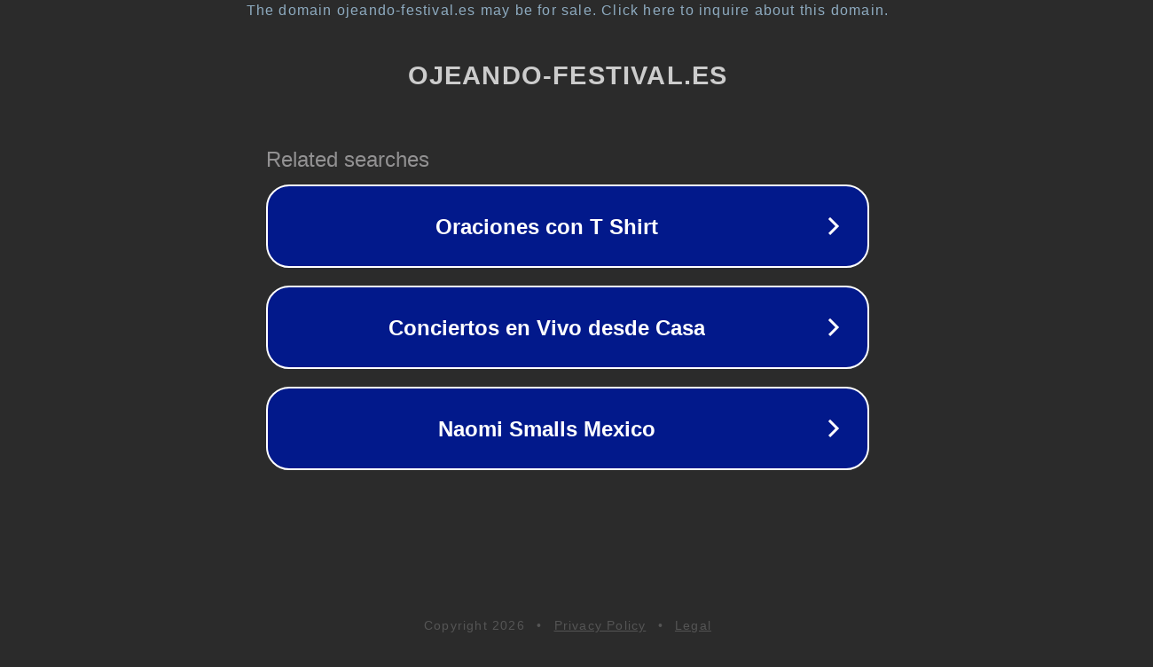

--- FILE ---
content_type: text/html; charset=utf-8
request_url: https://ojeando-festival.es/ofertas-de-aire-acondicionado-en-carrefour/
body_size: 1118
content:
<!doctype html>
<html data-adblockkey="MFwwDQYJKoZIhvcNAQEBBQADSwAwSAJBANDrp2lz7AOmADaN8tA50LsWcjLFyQFcb/P2Txc58oYOeILb3vBw7J6f4pamkAQVSQuqYsKx3YzdUHCvbVZvFUsCAwEAAQ==_HfJa5j232XrQXRyXHD/Z4hn6FraamHJc1Qp6s/poiT0CXOkw+txn6V2A24QvBLVNHAmzC9Qx29fTTRiXb1ERlA==" lang="en" style="background: #2B2B2B;">
<head>
    <meta charset="utf-8">
    <meta name="viewport" content="width=device-width, initial-scale=1">
    <link rel="icon" href="[data-uri]">
    <link rel="preconnect" href="https://www.google.com" crossorigin>
</head>
<body>
<div id="target" style="opacity: 0"></div>
<script>window.park = "[base64]";</script>
<script src="/buwmAxHAE.js"></script>
</body>
</html>


--- FILE ---
content_type: image/svg+xml
request_url: https://afs.googleusercontent.com/ad_icons/standard/publisher_icon_image/chevron.svg?c=%23ffffff
body_size: -116
content:
<svg fill='#ffffff'  xmlns="http://www.w3.org/2000/svg" height="24" viewBox="0 0 24 24" width="24"><path d="M0 0h24v24H0z" fill="none"/><path d="M5.88 4.12L13.76 12l-7.88 7.88L8 22l10-10L8 2z"/></svg>